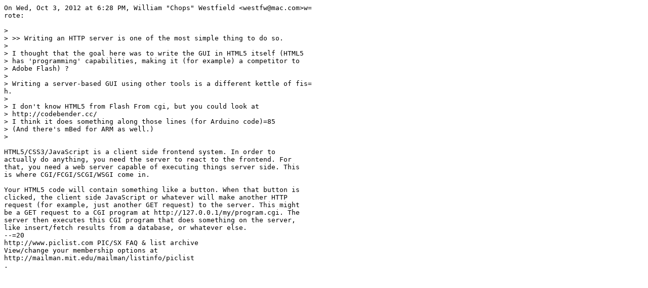

--- FILE ---
content_type: text/plain; charset=UTF-8
request_url: https://pic.hallikainen.org/piclist/2012/10/03/193210a.txt
body_size: 1465
content:
On Wed, Oct 3, 2012 at 6:28 PM, William "Chops" Westfield <westfw@mac.com>w=
rote:

>
> >> Writing an HTTP server is one of the most simple thing to do so.
>
> I thought that the goal here was to write the GUI in HTML5 itself (HTML5
> has 'programming' capabilities, making it (for example) a competitor to
> Adobe Flash) ?
>
> Writing a server-based GUI using other tools is a different kettle of fis=
h.
>
> I don't know HTML5 from Flash From cgi, but you could look at
> http://codebender.cc/
> I think it does something along those lines (for Arduino code)=85
> (And there's mBed for ARM as well.)
>

HTML5/CSS3/JavaScript is a client side frontend system. In order to
actually do anything, you need the server to react to the frontend. For
that, you need a web server capable of executing things server side. This
is where CGI/FCGI/SCGI/WSGI come in.

Your HTML5 code will contain something like a button. When that button is
clicked, the client side JavaScript or whatever will make another HTTP
request (for example, just another GET request) to the server. This might
be a GET request to a CGI program at http://127.0.0.1/my/program.cgi. The
server then executes this CGI program that does something on the server,
like insert/fetch results from a database, or whatever else.
--=20
http://www.piclist.com PIC/SX FAQ & list archive
View/change your membership options at
http://mailman.mit.edu/mailman/listinfo/piclist
.

